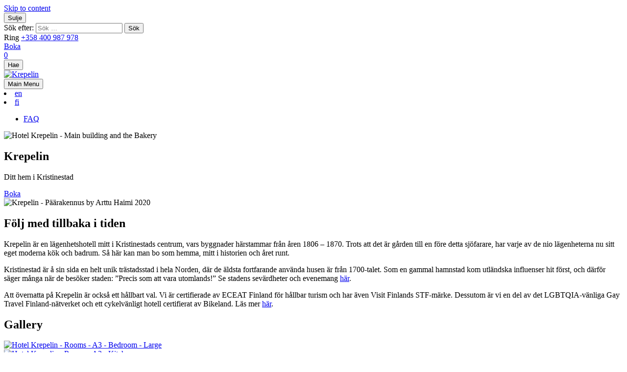

--- FILE ---
content_type: text/html; charset=UTF-8
request_url: https://krepelin.fi/sv/startsida/
body_size: 10040
content:
<!doctype html><html lang="sv-SE" class="no-js no-svg"><head><meta charset="UTF-8"><meta name="viewport" content="width=device-width, initial-scale=1"><link rel="profile" href="http://gmpg.org/xfn/11"><meta name='robots' content='index, follow, max-image-preview:large, max-snippet:-1, max-video-preview:-1' /><link rel="alternate" href="https://krepelin.fi/sv/startsida/" hreflang="sv" /><link rel="alternate" href="https://krepelin.fi/en/front-page/" hreflang="en" /><link rel="alternate" href="https://krepelin.fi/" hreflang="fi" /><title>Startsida - Krepelin</title><meta name="description" content="Övernatta i Kristinestad i den historiska Krepelinska gården. I varje bostad finns eget kök och badrum. Vi är också en hållbar destination." /><link rel="canonical" href="https://krepelin.fi/sv/startsida/" /><meta property="og:locale" content="sv_SE" /><meta property="og:locale:alternate" content="en_US" /><meta property="og:locale:alternate" content="fi_FI" /><meta property="og:type" content="website" /><meta property="og:title" content="Startsida - Krepelin" /><meta property="og:description" content="Övernatta i Kristinestad i den historiska Krepelinska gården. I varje bostad finns eget kök och badrum. Vi är också en hållbar destination." /><meta property="og:url" content="https://krepelin.fi/sv/startsida/" /><meta property="og:site_name" content="Krepelin" /><meta property="article:publisher" content="https://www.facebook.com/hotellikrepelin" /><meta property="article:modified_time" content="2024-11-21T12:21:27+00:00" /><meta name="twitter:card" content="summary_large_image" /> <script type="application/ld+json" class="yoast-schema-graph">{"@context":"https://schema.org","@graph":[{"@type":"WebPage","@id":"https://krepelin.fi/sv/startsida/","url":"https://krepelin.fi/sv/startsida/","name":"Startsida - Krepelin","isPartOf":{"@id":"https://krepelin.fi/sv/startsida/#website"},"about":{"@id":"https://krepelin.fi/sv/startsida/#organization"},"datePublished":"2021-01-13T08:31:01+00:00","dateModified":"2024-11-21T12:21:27+00:00","description":"Övernatta i Kristinestad i den historiska Krepelinska gården. I varje bostad finns eget kök och badrum. Vi är också en hållbar destination.","breadcrumb":{"@id":"https://krepelin.fi/sv/startsida/#breadcrumb"},"inLanguage":"sv-SE","potentialAction":[{"@type":"ReadAction","target":["https://krepelin.fi/sv/startsida/"]}]},{"@type":"BreadcrumbList","@id":"https://krepelin.fi/sv/startsida/#breadcrumb","itemListElement":[{"@type":"ListItem","position":1,"name":"Etusivu"}]},{"@type":"WebSite","@id":"https://krepelin.fi/sv/startsida/#website","url":"https://krepelin.fi/sv/startsida/","name":"Krepelin","description":"Kotisi Kristiinankaupungissa","publisher":{"@id":"https://krepelin.fi/sv/startsida/#organization"},"potentialAction":[{"@type":"SearchAction","target":{"@type":"EntryPoint","urlTemplate":"https://krepelin.fi/sv/startsida/?s={search_term_string}"},"query-input":{"@type":"PropertyValueSpecification","valueRequired":true,"valueName":"search_term_string"}}],"inLanguage":"sv-SE"},{"@type":"Organization","@id":"https://krepelin.fi/sv/startsida/#organization","name":"Hotelli Krepelin","url":"https://krepelin.fi/sv/startsida/","logo":{"@type":"ImageObject","inLanguage":"sv-SE","@id":"https://krepelin.fi/sv/startsida/#/schema/logo/image/","url":"https://krepelin.fi/wp-content/uploads/2022/02/Krepelin-logo-letter-header.png","contentUrl":"https://krepelin.fi/wp-content/uploads/2022/02/Krepelin-logo-letter-header.png","width":412,"height":323,"caption":"Hotelli Krepelin"},"image":{"@id":"https://krepelin.fi/sv/startsida/#/schema/logo/image/"},"sameAs":["https://www.facebook.com/hotellikrepelin","https://instagram.com/hotelli_krepelin"]}]}</script> <link rel='dns-prefetch' href='//stats.wp.com' /><link rel='preconnect' href='//c0.wp.com' /><link rel="alternate" title="oEmbed (JSON)" type="application/json+oembed" href="https://krepelin.fi/wp-json/oembed/1.0/embed?url=https%3A%2F%2Fkrepelin.fi%2Fsv%2Fstartsida%2F&#038;lang=sv" /><link rel="alternate" title="oEmbed (XML)" type="text/xml+oembed" href="https://krepelin.fi/wp-json/oembed/1.0/embed?url=https%3A%2F%2Fkrepelin.fi%2Fsv%2Fstartsida%2F&#038;format=xml&#038;lang=sv" />
 <script src="//www.googletagmanager.com/gtag/js?id=G-PVEE5JGRMD"  data-cfasync="false" data-wpfc-render="false" async></script> <script data-cfasync="false" data-wpfc-render="false">var mi_version = '9.11.1';
				var mi_track_user = true;
				var mi_no_track_reason = '';
								var MonsterInsightsDefaultLocations = {"page_location":"https:\/\/krepelin.fi\/sv\/startsida\/"};
								if ( typeof MonsterInsightsPrivacyGuardFilter === 'function' ) {
					var MonsterInsightsLocations = (typeof MonsterInsightsExcludeQuery === 'object') ? MonsterInsightsPrivacyGuardFilter( MonsterInsightsExcludeQuery ) : MonsterInsightsPrivacyGuardFilter( MonsterInsightsDefaultLocations );
				} else {
					var MonsterInsightsLocations = (typeof MonsterInsightsExcludeQuery === 'object') ? MonsterInsightsExcludeQuery : MonsterInsightsDefaultLocations;
				}

								var disableStrs = [
										'ga-disable-G-PVEE5JGRMD',
									];

				/* Function to detect opted out users */
				function __gtagTrackerIsOptedOut() {
					for (var index = 0; index < disableStrs.length; index++) {
						if (document.cookie.indexOf(disableStrs[index] + '=true') > -1) {
							return true;
						}
					}

					return false;
				}

				/* Disable tracking if the opt-out cookie exists. */
				if (__gtagTrackerIsOptedOut()) {
					for (var index = 0; index < disableStrs.length; index++) {
						window[disableStrs[index]] = true;
					}
				}

				/* Opt-out function */
				function __gtagTrackerOptout() {
					for (var index = 0; index < disableStrs.length; index++) {
						document.cookie = disableStrs[index] + '=true; expires=Thu, 31 Dec 2099 23:59:59 UTC; path=/';
						window[disableStrs[index]] = true;
					}
				}

				if ('undefined' === typeof gaOptout) {
					function gaOptout() {
						__gtagTrackerOptout();
					}
				}
								window.dataLayer = window.dataLayer || [];

				window.MonsterInsightsDualTracker = {
					helpers: {},
					trackers: {},
				};
				if (mi_track_user) {
					function __gtagDataLayer() {
						dataLayer.push(arguments);
					}

					function __gtagTracker(type, name, parameters) {
						if (!parameters) {
							parameters = {};
						}

						if (parameters.send_to) {
							__gtagDataLayer.apply(null, arguments);
							return;
						}

						if (type === 'event') {
														parameters.send_to = monsterinsights_frontend.v4_id;
							var hookName = name;
							if (typeof parameters['event_category'] !== 'undefined') {
								hookName = parameters['event_category'] + ':' + name;
							}

							if (typeof MonsterInsightsDualTracker.trackers[hookName] !== 'undefined') {
								MonsterInsightsDualTracker.trackers[hookName](parameters);
							} else {
								__gtagDataLayer('event', name, parameters);
							}
							
						} else {
							__gtagDataLayer.apply(null, arguments);
						}
					}

					__gtagTracker('js', new Date());
					__gtagTracker('set', {
						'developer_id.dZGIzZG': true,
											});
					if ( MonsterInsightsLocations.page_location ) {
						__gtagTracker('set', MonsterInsightsLocations);
					}
										__gtagTracker('config', 'G-PVEE5JGRMD', {"forceSSL":"true","link_attribution":"true"} );
										window.gtag = __gtagTracker;										(function () {
						/* https://developers.google.com/analytics/devguides/collection/analyticsjs/ */
						/* ga and __gaTracker compatibility shim. */
						var noopfn = function () {
							return null;
						};
						var newtracker = function () {
							return new Tracker();
						};
						var Tracker = function () {
							return null;
						};
						var p = Tracker.prototype;
						p.get = noopfn;
						p.set = noopfn;
						p.send = function () {
							var args = Array.prototype.slice.call(arguments);
							args.unshift('send');
							__gaTracker.apply(null, args);
						};
						var __gaTracker = function () {
							var len = arguments.length;
							if (len === 0) {
								return;
							}
							var f = arguments[len - 1];
							if (typeof f !== 'object' || f === null || typeof f.hitCallback !== 'function') {
								if ('send' === arguments[0]) {
									var hitConverted, hitObject = false, action;
									if ('event' === arguments[1]) {
										if ('undefined' !== typeof arguments[3]) {
											hitObject = {
												'eventAction': arguments[3],
												'eventCategory': arguments[2],
												'eventLabel': arguments[4],
												'value': arguments[5] ? arguments[5] : 1,
											}
										}
									}
									if ('pageview' === arguments[1]) {
										if ('undefined' !== typeof arguments[2]) {
											hitObject = {
												'eventAction': 'page_view',
												'page_path': arguments[2],
											}
										}
									}
									if (typeof arguments[2] === 'object') {
										hitObject = arguments[2];
									}
									if (typeof arguments[5] === 'object') {
										Object.assign(hitObject, arguments[5]);
									}
									if ('undefined' !== typeof arguments[1].hitType) {
										hitObject = arguments[1];
										if ('pageview' === hitObject.hitType) {
											hitObject.eventAction = 'page_view';
										}
									}
									if (hitObject) {
										action = 'timing' === arguments[1].hitType ? 'timing_complete' : hitObject.eventAction;
										hitConverted = mapArgs(hitObject);
										__gtagTracker('event', action, hitConverted);
									}
								}
								return;
							}

							function mapArgs(args) {
								var arg, hit = {};
								var gaMap = {
									'eventCategory': 'event_category',
									'eventAction': 'event_action',
									'eventLabel': 'event_label',
									'eventValue': 'event_value',
									'nonInteraction': 'non_interaction',
									'timingCategory': 'event_category',
									'timingVar': 'name',
									'timingValue': 'value',
									'timingLabel': 'event_label',
									'page': 'page_path',
									'location': 'page_location',
									'title': 'page_title',
									'referrer' : 'page_referrer',
								};
								for (arg in args) {
																		if (!(!args.hasOwnProperty(arg) || !gaMap.hasOwnProperty(arg))) {
										hit[gaMap[arg]] = args[arg];
									} else {
										hit[arg] = args[arg];
									}
								}
								return hit;
							}

							try {
								f.hitCallback();
							} catch (ex) {
							}
						};
						__gaTracker.create = newtracker;
						__gaTracker.getByName = newtracker;
						__gaTracker.getAll = function () {
							return [];
						};
						__gaTracker.remove = noopfn;
						__gaTracker.loaded = true;
						window['__gaTracker'] = __gaTracker;
					})();
									} else {
										console.log("");
					(function () {
						function __gtagTracker() {
							return null;
						}

						window['__gtagTracker'] = __gtagTracker;
						window['gtag'] = __gtagTracker;
					})();
									}</script> <link data-optimized="2" rel="stylesheet" href="https://krepelin.fi/wp-content/litespeed/css/565c7b8e8e6df335e4d48f26e5a1fe27.css?ver=6f01f" /> <script src="https://krepelin.fi/wp-content/plugins/google-analytics-for-wordpress/assets/js/frontend-gtag.min.js?ver=9.11.1" id="monsterinsights-frontend-script-js" async data-wp-strategy="async"></script> <script data-cfasync="false" data-wpfc-render="false" id='monsterinsights-frontend-script-js-extra'>var monsterinsights_frontend = {"js_events_tracking":"true","download_extensions":"doc,pdf,ppt,zip,xls,docx,pptx,xlsx","inbound_paths":"[{\"path\":\"\\\/go\\\/\",\"label\":\"affiliate\"},{\"path\":\"\\\/recommend\\\/\",\"label\":\"affiliate\"}]","home_url":"https:\/\/krepelin.fi","hash_tracking":"false","v4_id":"G-PVEE5JGRMD"};</script> <script src="https://krepelin.fi/wp-content/themes/krepelin/assets/js/vendor/jquery.min.js?ver=3.4.1" id="jquery-js"></script> <link rel="https://api.w.org/" href="https://krepelin.fi/wp-json/" /><link rel="alternate" title="JSON" type="application/json" href="https://krepelin.fi/wp-json/wp/v2/pages/9" /><link rel='shortlink' href='https://krepelin.fi/' />
<noscript><style>.woocommerce-product-gallery{ opacity: 1 !important; }</style></noscript></head><body class="home wp-singular page-template-default page page-id-9 wp-embed-responsive wp-theme-krepelin theme-krepelin woocommerce-no-js has-sidebar"><div id="page" class="site"><div class="wrapper">
<a class="skip-link screen-reader-text"
href="#content">Skip to content</a><div id="search-bar" class="search-bar toggle-target">
<button class="close-search">
<i class="far fa-times-circle" aria-hidden="true"></i>
<span class="screen-reader-text">
Sulje				</span>
</button><form role="search" method="get" class="search-form" action="https://krepelin.fi/sv/">
<label>
<span class="screen-reader-text">Sök efter:</span>
<input type="search" class="search-field" placeholder="Sök …" value="" name="s" />
</label>
<input type="submit" class="search-submit" value="Sök" /></form></div><header id="masthead" class="site-header"><div class="top-header"><div class="top-header-inner"><div class="phone-header">
<span class="phone-text">Ring</span>
<a href="tel:+358 400 987 978" class="phone">+358 400 987 978</a></div><div class="button-container flexible-block-button">
<a href="https://app.moder.fi/krepelin" class="button" target="_blank">
Boka							</a></div><div class="header-cart">
<span id="header-cart" class="header-cart">
<a href="https://krepelin.fi/sv/cart/"
class="cart-link header-cart-link cart-contents">
<span class="icon fa fa-shopping-bag" aria-hidden="true"></span>
<span class="label count">0</span>
</a>
</span></div>
<button
class="toggle-trigger search-bar-toggle icon fas fa-search">
<span class="screen-reader-text">Hae</span>
</button></div></div><div class="site-header-inner"><div class="main-menu-inner"><div class="site-branding">
<a href="https://krepelin.fi/sv/startsida/" rel="home">
<img src="https://krepelin.fi/wp-content/uploads/2021/04/Krepelin-logo-letter-header-300x235.png"
alt="Krepelin">
</a></div><div class="hamburger-toggle-wrapper">
<button class="hamburger hamburger--squeeze menu-toggle main-menu-toggle"
aria-controls="main-menu"
aria-expanded="false">
<span class="screen-reader-text">Main Menu</span>
<span class="hamburger-box">
<span class="hamburger-inner"></span>
</span>
</button></div><nav id="main-nav" class="language-navigation" role="navigation"
aria-label="Päävalikko"><div class="language-menu"><li class="lang-item lang-item-5 lang-item-en lang-item-first"><a lang="en-US" hreflang="en-US" href="https://krepelin.fi/en/front-page/">en</a></li><li class="lang-item lang-item-9 lang-item-fi"><a lang="fi" hreflang="fi" href="https://krepelin.fi/">fi</a></li></div></nav><nav id="main-nav" class="site-navigation main-navigation" role="navigation"
aria-label="Päävalikko"><div class="menu-main-menu-sv-container"><ul id="main-menu" class="menu"><li id="menu-item-561" class="menu-item menu-item-type-post_type menu-item-object-page menu-item-561"><a href="https://krepelin.fi/sv/valkommen-till-krepelin/" class="link">FAQ</a></li></ul></div></nav></div></div></header><div class="site-content"><div id="primary" class="content-area"><section
class="section flexible-block flexible-hero"><div class="flexible-block-inner"><div class="slides slick-slider"><div class="slide no-overlaryer"><div class="image srcset-background">
<img alt="Hotel Krepelin - Main building and the Bakery" class="img lazyload" data-src="https://krepelin.fi/wp-content/uploads/2021/03/Hotel-Krepelin-Main-building-and-the-Bakery-1920x1080.jpg" data-srcset="https://krepelin.fi/wp-content/uploads/2021/03/Hotel-Krepelin-Main-building-and-the-Bakery-1920x1080.jpg 1920w, https://krepelin.fi/wp-content/uploads/2021/03/Hotel-Krepelin-Main-building-and-the-Bakery-e1657006904880-1440x810.jpg 1440w, https://krepelin.fi/wp-content/uploads/2021/03/Hotel-Krepelin-Main-building-and-the-Bakery-e1657006904880-1024x576.jpg 1024w, https://krepelin.fi/wp-content/uploads/2021/03/Hotel-Krepelin-Main-building-and-the-Bakery-e1657006904880-768x432.jpg 768w, https://krepelin.fi/wp-content/uploads/2021/03/Hotel-Krepelin-Main-building-and-the-Bakery-e1657006904880-576x324.jpg 576w" data-sizes="(max-width: 100vw) 100vw, 100vw"></div><div class="content"><h1 class="title block-title h1 h1">Krepelin</h1><p class="h3 subtitle">
Ditt hem i Kristinestad</p><div class="button-container flexible-block-button">
<a href="https://app.moder.fi/krepelin" class="button">
Boka								</a></div></div></div></div></div></section><section
class="section flexible-block flexible-content-liftup image-left theme-white"><div class="flexible-block-inner"><div class="entry-figure"><div class="image srcset-background">
<img alt="Krepelin - Päärakennus by Arttu Haimi 2020" class="img lazyload" data-src="https://krepelin.fi/wp-content/uploads/2021/12/IMG_7235-1024x1024.jpg" data-srcset="https://krepelin.fi/wp-content/uploads/2021/12/IMG_7235-1024x1024.jpg 1024w, https://krepelin.fi/wp-content/uploads/2021/12/IMG_7235-150x150.jpg 150w, https://krepelin.fi/wp-content/uploads/2021/12/IMG_7235-1280x1280.jpg 1280w, https://krepelin.fi/wp-content/uploads/2021/12/IMG_7235-640x640.jpg 640w, https://krepelin.fi/wp-content/uploads/2021/12/IMG_7235-420x420.jpg 420w, https://krepelin.fi/wp-content/uploads/2021/12/IMG_7235-360x360.jpg 360w, https://krepelin.fi/wp-content/uploads/2021/12/IMG_7235-300x300.jpg 300w, https://krepelin.fi/wp-content/uploads/2021/12/IMG_7235-100x100.jpg 100w" data-sizes="(max-width: 100vw) 100vw, 100vw"></div></div><div class="content-inner"><h2 class="title block-title h2 h3">Följ med tillbaka i tiden</h2><div class="content"><p>Krepelin är en lägenhetshotell mitt i Kristinestads centrum, vars byggnader härstammar från åren 1806 &#8211; 1870. Trots att det är gården till en före detta sjöfarare, har varje av de nio lägenheterna nu sitt eget moderna kök och badrum. Så här kan man bo som hemma, mitt i historien och året runt.</p><p>Kristinestad är å sin sida en helt unik trästadsstad i hela Norden, där de äldsta fortfarande använda husen är från 1700-talet. Som en gammal hamnstad kom utländska influenser hit först, och därför säger många när de besöker staden: &#8221;Precis som att vara utomlands!&#8221; Se stadens sevärdheter och evenemang <a href="https://www.visitkristinestad.fi/">här</a>.</p><p>Att övernatta på Krepelin är också ett hållbart val. Vi är certifierade av ECEAT Finland för hållbar turism och har även Visit Finlands STF-märke. Dessutom är vi en del av det LGBTQIA-vänliga Gay Travel Finland-nätverket och ett cykelvänligt hotell certifierat av Bikeland. Läs mer <a href="https://krepelin.fi/sv/stf-sv/">här</a>.</p></div></div></div></section><section class="section flexible-block flexible-gallery layout-2-3"><div class="flexible-block-inner"><h2 class="title block-title h2 h2">Gallery</h2><div class="images primary-images"><div class="image">
<a href="https://krepelin.fi/wp-content/uploads/2021/07/IMG_6216.jpg"><div class="image-inner srcset-background">
<img alt="Hotel Krepelin - Rooms - A3 - Bedroom - Large" class="img lazyload" data-src="https://krepelin.fi/wp-content/uploads/2021/07/IMG_6216.jpg" data-srcset="https://krepelin.fi/wp-content/uploads/2021/07/IMG_6216.jpg 1024w, https://krepelin.fi/wp-content/uploads/2021/07/IMG_6216-300x200.jpg 300w, https://krepelin.fi/wp-content/uploads/2021/07/IMG_6216-768x512.jpg 768w, https://krepelin.fi/wp-content/uploads/2021/07/IMG_6216-600x400.jpg 600w" data-sizes="(max-width: 100vw) 100vw, 100vw"></div>
</a></div><div class="image">
<a href="https://krepelin.fi/wp-content/uploads/2021/07/IMG_6457.jpg"><div class="image-inner srcset-background">
<img alt="Hotel Krepelin - Rooms - A3 - Kitchen" class="img lazyload" data-src="https://krepelin.fi/wp-content/uploads/2021/07/IMG_6457.jpg" data-srcset="https://krepelin.fi/wp-content/uploads/2021/07/IMG_6457.jpg 1024w, https://krepelin.fi/wp-content/uploads/2021/07/IMG_6457-300x200.jpg 300w, https://krepelin.fi/wp-content/uploads/2021/07/IMG_6457-768x512.jpg 768w, https://krepelin.fi/wp-content/uploads/2021/07/IMG_6457-600x400.jpg 600w" data-sizes="(max-width: 100vw) 100vw, 100vw"></div>
</a></div></div><div class="images secondary-images"><div class="image">
<a href="https://krepelin.fi/wp-content/uploads/2021/08/IMG_7541.jpg"><div class="image-inner srcset-background">
<img alt="Hotel Krepelin - Rooms - A2 - Living room" class="img lazyload" data-src="https://krepelin.fi/wp-content/uploads/2021/08/IMG_7541.jpg" data-srcset="https://krepelin.fi/wp-content/uploads/2021/08/IMG_7541.jpg 1024w, https://krepelin.fi/wp-content/uploads/2021/08/IMG_7541-300x200.jpg 300w, https://krepelin.fi/wp-content/uploads/2021/08/IMG_7541-768x512.jpg 768w, https://krepelin.fi/wp-content/uploads/2021/08/IMG_7541-600x400.jpg 600w" data-sizes="(max-width: 100vw) 100vw, 100vw"></div>
</a></div><div class="image">
<a href="https://krepelin.fi/wp-content/uploads/2021/07/IMG_6248-2.jpg"><div class="image-inner srcset-background">
<img alt="Hotel Krepelin - Rooms - A3 - Bathroom" class="img lazyload" data-src="https://krepelin.fi/wp-content/uploads/2021/07/IMG_6248-2.jpg" data-srcset="https://krepelin.fi/wp-content/uploads/2021/07/IMG_6248-2.jpg 1024w, https://krepelin.fi/wp-content/uploads/2021/07/IMG_6248-2-300x200.jpg 300w, https://krepelin.fi/wp-content/uploads/2021/07/IMG_6248-2-768x512.jpg 768w, https://krepelin.fi/wp-content/uploads/2021/07/IMG_6248-2-600x400.jpg 600w" data-sizes="(max-width: 100vw) 100vw, 100vw"></div>
</a></div><div class="image">
<a href="https://krepelin.fi/wp-content/uploads/2022/07/Hotel-Krepelin-Apartments-B2-Living-room-and-bedroom-1440x1260.jpg"><div class="image-inner srcset-background">
<img alt="Hotel Krepelin - Apartments - B2 - Living room and bedroom" class="img lazyload" data-src="https://krepelin.fi/wp-content/uploads/2022/07/Hotel-Krepelin-Apartments-B2-Living-room-and-bedroom-1920x1080.jpg" data-srcset="https://krepelin.fi/wp-content/uploads/2022/07/Hotel-Krepelin-Apartments-B2-Living-room-and-bedroom-1920x1080.jpg 1920w, https://krepelin.fi/wp-content/uploads/2022/07/Hotel-Krepelin-Apartments-B2-Living-room-and-bedroom-1440x810.jpg 1440w, https://krepelin.fi/wp-content/uploads/2022/07/Hotel-Krepelin-Apartments-B2-Living-room-and-bedroom-1024x576.jpg 1024w, https://krepelin.fi/wp-content/uploads/2022/07/Hotel-Krepelin-Apartments-B2-Living-room-and-bedroom-768x432.jpg 768w, https://krepelin.fi/wp-content/uploads/2022/07/Hotel-Krepelin-Apartments-B2-Living-room-and-bedroom-576x324.jpg 576w" data-sizes="(max-width: 100vw) 100vw, 100vw"></div>
</a></div></div></div></section><section
class="section flexible-block flexible-products"><div class="flexible-block-inner"><h2 class="title block-title h2 h3">Webbshop</h2><p class="h5 subtitle">
Kika in i vår webbshop om du vill få hem en liten bit av Krepelin</p><div class="slides product-slider products toggled-off"><article class="product-item post-1975 product type-product status-publish has-post-thumbnail product_cat-gifts product_cat-litteratur product_tag-anteckningsbok first instock taxable shipping-taxable purchasable product-type-simple">
<a href="https://krepelin.fi/sv/product/anteckningsbok/"><div class="product-inner"><div class="entry-figure">
<img alt="Krepelin &#8211; Kauppa &#8211; Muistikirja säilytyslaatikon päällä" class="img lazyload" data-src="https://krepelin.fi/wp-content/uploads/2022/04/Krepelin-Kauppa-Muistikirja-sailytyslaatikon-paalla-640x640.jpg" data-srcset="https://krepelin.fi/wp-content/uploads/2022/04/Krepelin-Kauppa-Muistikirja-sailytyslaatikon-paalla-640x640.jpg 640w, https://krepelin.fi/wp-content/uploads/2022/04/Krepelin-Kauppa-Muistikirja-sailytyslaatikon-paalla-150x150.jpg 150w, https://krepelin.fi/wp-content/uploads/2022/04/Krepelin-Kauppa-Muistikirja-sailytyslaatikon-paalla-420x420.jpg 420w, https://krepelin.fi/wp-content/uploads/2022/04/Krepelin-Kauppa-Muistikirja-sailytyslaatikon-paalla-360x360.jpg 360w, https://krepelin.fi/wp-content/uploads/2022/04/Krepelin-Kauppa-Muistikirja-sailytyslaatikon-paalla-300x300.jpg 300w, https://krepelin.fi/wp-content/uploads/2022/04/Krepelin-Kauppa-Muistikirja-sailytyslaatikon-paalla-100x100.jpg 100w" data-sizes="(max-width: 100vw) 100vw, 100vw"></div><div class="content"><h3 class="product-title h4">
Anteckningsbok</h3><p class="product-sku">
35€</p><button type="submit" name="add-to-cart" value="1975"
class="add-to-cart-button">
Köp					</button></div></div>
</a></article><article class="product-item post-1496 product type-product status-publish has-post-thumbnail product_cat-gifts product_cat-kosmetik product_tag-fotbadsalt  instock taxable shipping-taxable purchasable product-type-variable">
<a href="https://krepelin.fi/sv/product/fotbadsalt/"><div class="product-inner"><div class="entry-figure">
<img alt="Krepelin - Shop -Foot bath salt - Rose - Inside" class="img lazyload" data-src="https://krepelin.fi/wp-content/uploads/2021/12/Krepelin-Shop-Foot-bath-salt-Rose-Inside-e1639386357655-640x640.jpg" data-srcset="https://krepelin.fi/wp-content/uploads/2021/12/Krepelin-Shop-Foot-bath-salt-Rose-Inside-e1639386357655-640x640.jpg 640w, https://krepelin.fi/wp-content/uploads/2021/12/Krepelin-Shop-Foot-bath-salt-Rose-Inside-e1639386357655-150x150.jpg 150w, https://krepelin.fi/wp-content/uploads/2021/12/Krepelin-Shop-Foot-bath-salt-Rose-Inside-e1639386357655-1280x1280.jpg 1280w, https://krepelin.fi/wp-content/uploads/2021/12/Krepelin-Shop-Foot-bath-salt-Rose-Inside-e1639386357655-1024x1024.jpg 1024w, https://krepelin.fi/wp-content/uploads/2021/12/Krepelin-Shop-Foot-bath-salt-Rose-Inside-e1639386357655-420x420.jpg 420w, https://krepelin.fi/wp-content/uploads/2021/12/Krepelin-Shop-Foot-bath-salt-Rose-Inside-e1639386357655-360x360.jpg 360w, https://krepelin.fi/wp-content/uploads/2021/12/Krepelin-Shop-Foot-bath-salt-Rose-Inside-e1639386357655-300x300.jpg 300w, https://krepelin.fi/wp-content/uploads/2021/12/Krepelin-Shop-Foot-bath-salt-Rose-Inside-e1639386357655-100x100.jpg 100w" data-sizes="(max-width: 100vw) 100vw, 100vw"></div><div class="content"><h3 class="product-title h4">
Fotbadsalt</h3><p class="product-sku">
12.50€</p><button type="submit" name="add-to-cart" value="1496"
class="add-to-cart-button">
Köp					</button></div></div>
</a></article><article class="product-item post-1347 product type-product status-publish has-post-thumbnail product_cat-gifts  instock taxable shipping-taxable purchasable product-type-simple">
<a href="https://krepelin.fi/sv/product/viltortte/"><div class="product-inner"><div class="entry-figure">
<img alt="Hotelli Krepelin - Kauppa - Tee" class="img lazyload" data-src="https://krepelin.fi/wp-content/uploads/2021/09/IMG_8151-e1632755580126-640x640.jpg" data-srcset="https://krepelin.fi/wp-content/uploads/2021/09/IMG_8151-e1632755580126-640x640.jpg 640w, https://krepelin.fi/wp-content/uploads/2021/09/IMG_8151-e1632755580126-150x150.jpg 150w, https://krepelin.fi/wp-content/uploads/2021/09/IMG_8151-e1632755580126-1280x1280.jpg 1280w, https://krepelin.fi/wp-content/uploads/2021/09/IMG_8151-e1632755580126-1024x1024.jpg 1024w, https://krepelin.fi/wp-content/uploads/2021/09/IMG_8151-e1632755580126-420x420.jpg 420w, https://krepelin.fi/wp-content/uploads/2021/09/IMG_8151-e1632755580126-360x360.jpg 360w, https://krepelin.fi/wp-content/uploads/2021/09/IMG_8151-e1632755580126-300x300.jpg 300w, https://krepelin.fi/wp-content/uploads/2021/09/IMG_8151-e1632755580126-100x100.jpg 100w" data-sizes="(max-width: 100vw) 100vw, 100vw"></div><div class="content"><h3 class="product-title h4">
Viltörtte</h3><p class="product-sku">
12.50€</p><button type="submit" name="add-to-cart" value="1347"
class="add-to-cart-button">
Köp					</button></div></div>
</a></article><article class="product-item post-975 product type-product status-publish has-post-thumbnail product_cat-gifts product_tag-presentkort last instock taxable shipping-taxable purchasable product-type-simple">
<a href="https://krepelin.fi/sv/product/presentkort-1-1/"><div class="product-inner"><div class="entry-figure">
<img alt="Krepelin-logo-letter-header" class="img lazyload" data-src="https://krepelin.fi/wp-content/uploads/2022/02/Krepelin-logo-letter-header.png" data-srcset="https://krepelin.fi/wp-content/uploads/2022/02/Krepelin-logo-letter-header.png 412w, https://krepelin.fi/wp-content/uploads/2022/02/Krepelin-logo-letter-header-300x235.png 300w" data-sizes="(max-width: 100vw) 100vw, 100vw"></div><div class="content"><h3 class="product-title h4">
Presentkort 1/1</h3><p class="product-sku">
90€</p><button type="submit" name="add-to-cart" value="975"
class="add-to-cart-button">
Köp					</button></div></div>
</a></article><article class="product-item post-953 product type-product status-publish has-post-thumbnail product_cat-kosmetik product_tag-alggrastval first instock taxable shipping-taxable purchasable product-type-simple">
<a href="https://krepelin.fi/sv/product/alggrastval/"><div class="product-inner"><div class="entry-figure">
<img alt="Hotelli Krepelin - Kauppa - Mesiangervosaippua" class="img lazyload" data-src="https://krepelin.fi/wp-content/uploads/2021/07/IMG_7495.jpg" data-srcset="https://krepelin.fi/wp-content/uploads/2021/07/IMG_7495.jpg 1008w, https://krepelin.fi/wp-content/uploads/2021/07/IMG_7495-300x225.jpg 300w" data-sizes="(max-width: 100vw) 100vw, 100vw"></div><div class="content"><h3 class="product-title h4">
Älggrästvål</h3><p class="product-sku">
4.90€</p><button type="submit" name="add-to-cart" value="953"
class="add-to-cart-button">
Köp					</button></div></div>
</a></article><article class="product-item post-905 product type-product status-publish has-post-thumbnail product_cat-gifts product_cat-inredning  outofstock taxable shipping-taxable purchasable product-type-simple">
<a href="https://krepelin.fi/sv/product/kristinestad-bomullvaska/"><div class="product-inner"><div class="entry-figure">
<img alt="Hotelli Krepelin - Kauppa - Kristiinankaupunki-kassi" class="img lazyload" data-src="https://krepelin.fi/wp-content/uploads/2021/07/IMG_7358-640x640.jpg" data-srcset="https://krepelin.fi/wp-content/uploads/2021/07/IMG_7358-640x640.jpg 640w, https://krepelin.fi/wp-content/uploads/2021/07/IMG_7358-150x150.jpg 150w, https://krepelin.fi/wp-content/uploads/2021/07/IMG_7358-420x420.jpg 420w, https://krepelin.fi/wp-content/uploads/2021/07/IMG_7358-360x360.jpg 360w, https://krepelin.fi/wp-content/uploads/2021/07/IMG_7358-300x300.jpg 300w, https://krepelin.fi/wp-content/uploads/2021/07/IMG_7358-100x100.jpg 100w" data-sizes="(max-width: 100vw) 100vw, 100vw"></div><div class="content"><h3 class="product-title h4">
&#8221;Kristinestad&#8221;-bomullväska</h3><p class="product-sku">
9.50€</p><button type="submit" name="add-to-cart" value="905"
class="add-to-cart-button">
Köp					</button></div></div>
</a></article><article class="product-item post-789 product type-product status-publish has-post-thumbnail product_cat-gifts  instock taxable shipping-taxable purchasable product-type-simple">
<a href="https://krepelin.fi/sv/product/postkortsamling-kristinestad/"><div class="product-inner"><div class="entry-figure">
<img alt="Hotelli Krepelin - Kauppa - Postikorttikokoelma - Kristiinankaupunki - Ulrika Eleonoran kirkko" class="img lazyload" data-src="https://krepelin.fi/wp-content/uploads/2021/06/Slide5.jpg" data-srcset="https://krepelin.fi/wp-content/uploads/2021/06/Slide5.jpg 559w, https://krepelin.fi/wp-content/uploads/2021/06/Slide5-300x213.jpg 300w" data-sizes="(max-width: 100vw) 100vw, 100vw"></div><div class="content"><h3 class="product-title h4">
Postkortsamling &#8221;Kristinestad&#8221;</h3><p class="product-sku">
12.50€</p><button type="submit" name="add-to-cart" value="789"
class="add-to-cart-button">
Köp					</button></div></div>
</a></article><article class="product-item post-302 product type-product status-publish has-post-thumbnail product_cat-klader last instock taxable shipping-taxable purchasable product-type-simple">
<a href="https://krepelin.fi/sv/product/ullsockor/"><div class="product-inner"><div class="entry-figure">
<img alt="Hotelli Krepelin - harmaat villasukat" class="img lazyload" data-src="https://krepelin.fi/wp-content/uploads/2021/03/IMG_6638-640x640.jpg" data-srcset="https://krepelin.fi/wp-content/uploads/2021/03/IMG_6638-640x640.jpg 640w, https://krepelin.fi/wp-content/uploads/2021/03/IMG_6638-scaled-300x300.jpg 300w, https://krepelin.fi/wp-content/uploads/2021/03/IMG_6638-scaled-100x100.jpg 100w, https://krepelin.fi/wp-content/uploads/2021/03/IMG_6638-150x150.jpg 150w, https://krepelin.fi/wp-content/uploads/2021/03/IMG_6638-1280x1280.jpg 1280w, https://krepelin.fi/wp-content/uploads/2021/03/IMG_6638-1024x1024.jpg 1024w, https://krepelin.fi/wp-content/uploads/2021/03/IMG_6638-420x420.jpg 420w, https://krepelin.fi/wp-content/uploads/2021/03/IMG_6638-360x360.jpg 360w" data-sizes="(max-width: 100vw) 100vw, 100vw"></div><div class="content"><h3 class="product-title h4">
Ullsockor</h3><p class="product-sku">
19.50€</p><button type="submit" name="add-to-cart" value="302"
class="add-to-cart-button">
Köp					</button></div></div>
</a></article><article class="product-item post-297 product type-product status-publish has-post-thumbnail product_cat-gifts product_tag-postkort first instock taxable shipping-taxable purchasable product-type-simple">
<a href="https://krepelin.fi/sv/product/postkortsamling-stilleben/"><div class="product-inner"><div class="entry-figure">
<img alt="Hotelli Krepelin - Kauppa - Postikorttikokoelma - Stilleben - #18" class="img lazyload" data-src="https://krepelin.fi/wp-content/uploads/2021/03/Slide1.png" data-srcset="https://krepelin.fi/wp-content/uploads/2021/03/Slide1.png 559w, https://krepelin.fi/wp-content/uploads/2021/03/Slide1-300x213.png 300w" data-sizes="(max-width: 100vw) 100vw, 100vw"></div><div class="content"><h3 class="product-title h4">
Postkortsamling &#8221;Stilleben&#8221;</h3><p class="product-sku">
12.50€</p><button type="submit" name="add-to-cart" value="297"
class="add-to-cart-button">
Köp					</button></div></div>
</a></article></div><div class="show-more-link hide-in-desktop toggled-off">
<a class="show-products-link link">
Näytä enemmän				</a>
<a class="hide-products-link link">
Näytä vähemmän				</a></div></div></section></div></div><footer id="colophon" class="site-footer"><div class="site-footer-inner"><div class="footer-content"><h2 class="h3 footer-title">
Kontaktuppgifter</h2><div class="footer-information"><p>Västra Långgatan 8<br />
64100 Kristinestad<br />
Finland</p><p>+358 400 987 978</p><p>info@krepelin.fi</p></div><div class="social-links">
<a class="social-link" href="https://www.facebook.com/hotellikrepelin/"
target="_blank">
<span aria-hidden="true"
class="icon fa fab fa-facebook-f"></span>
<span class="screen-reader-text">Social Media</span>
</a>
<a class="social-link" href="https://www.instagram.com/hotelli_krepelin/"
target="_blank">
<span aria-hidden="true"
class="icon fa fab fa-instagram"></span>
<span class="screen-reader-text">Social Media</span>
</a>
<a class="social-link" href="https://www.tripadvisor.com/Hotel_Feature-g798844-d8408974-zft1-Hotelli_Krepelin.html"
target="_blank">
<span aria-hidden="true"
class="icon fa fab fa-youtube"></span>
<span class="screen-reader-text">Social Media</span>
</a></div></div><div class="footer-map iframe-wrapper">
<iframe class="iframe map"
src="https://www.google.com/maps/embed?pb=!1m18!1m12!1m3!1d1856.1909653956725!2d21.37412891638518!3d62.274765382784544!2m3!1f0!2f0!3f0!3m2!1i1024!2i768!4f13.1!3m3!1m2!1s0x46883d07f65c0dfb%3A0xf185e3984a110622!2sHotelli%20Krepelin!5e0!3m2!1ssv!2sfi!4v1610539042565!5m2!1ssv!2sfi"></iframe></div><div class="footer-links">
<a class="footer-link" href="https://krepelin.fi/sv/privacy-policy/">
Dataskydds- och registerbeskrivning					</a>
<a class="footer-link" href="https://krepelin.fi/sv/verkkokaupan-toimitusehdot/">
Beställnings- och leveransvillkor					</a>
<a class="footer-link" href="https://finlandtravel.fi/en/listing/krepelin-apartment-hotel/">
Vi hör till Finland Travel netvärk					</a></div></div></footer></div> <script type="speculationrules">{"prefetch":[{"source":"document","where":{"and":[{"href_matches":"/*"},{"not":{"href_matches":["/wp-*.php","/wp-admin/*","/wp-content/uploads/*","/wp-content/*","/wp-content/plugins/*","/wp-content/themes/krepelin/*","/*\\?(.+)"]}},{"not":{"selector_matches":"a[rel~=\"nofollow\"]"}},{"not":{"selector_matches":".no-prefetch, .no-prefetch a"}}]},"eagerness":"conservative"}]}</script> <script id="ckyBannerTemplate" type="text/template"><div class="cky-overlay cky-hide"></div><div class="cky-btn-revisit-wrapper cky-revisit-hide" data-cky-tag="revisit-consent" data-tooltip="Consent Preferences" style="background-color:#0056a7"> <button class="cky-btn-revisit" aria-label="Consent Preferences"> <img src="https://krepelin.fi/wp-content/plugins/cookie-law-info/lite/frontend/images/revisit.svg" alt="Revisit consent button"> </button></div><div class="cky-consent-container cky-hide" tabindex="0"> <div class="cky-consent-bar" data-cky-tag="notice" style="background-color:#FFFFFF;border-color:#f4f4f4;color:#212121">  <div class="cky-notice"> <p class="cky-title" role="heading" aria-level="1" data-cky-tag="title" style="color:#212121">We value your privacy</p><div class="cky-notice-group"> <div class="cky-notice-des" data-cky-tag="description" style="color:#212121"> <p>We use cookies to enhance your browsing experience, serve personalized ads or content, and analyze our traffic. By clicking "Accept All", you consent to our use of cookies.</p> </div><div class="cky-notice-btn-wrapper" data-cky-tag="notice-buttons"> <button class="cky-btn cky-btn-customize" aria-label="Customize" data-cky-tag="settings-button" style="color:#1863dc;background-color:transparent;border-color:#1863dc">Customize</button> <button class="cky-btn cky-btn-reject" aria-label="Reject All" data-cky-tag="reject-button" style="color:#1863dc;background-color:transparent;border-color:#1863dc">Reject All</button> <button class="cky-btn cky-btn-accept" aria-label="Accept All" data-cky-tag="accept-button" style="color:#FFFFFF;background-color:#1863dc;border-color:#1863dc">Accept All</button>  </div></div></div></div></div><div class="cky-modal" tabindex="0"> <div class="cky-preference-center" data-cky-tag="detail" style="color:#212121;background-color:#FFFFFF;border-color:#F4F4F4"> <div class="cky-preference-header"> <span class="cky-preference-title" role="heading" aria-level="1" data-cky-tag="detail-title" style="color:#212121">Customize Consent Preferences</span> <button class="cky-btn-close" aria-label="[cky_preference_close_label]" data-cky-tag="detail-close"> <img src="https://krepelin.fi/wp-content/plugins/cookie-law-info/lite/frontend/images/close.svg" alt="Close"> </button> </div><div class="cky-preference-body-wrapper"> <div class="cky-preference-content-wrapper" data-cky-tag="detail-description" style="color:#212121"> <p>We use cookies to help you navigate efficiently and perform certain functions. You will find detailed information about all cookies under each consent category below.</p><p>The cookies that are categorized as "Necessary" are stored on your browser as they are essential for enabling the basic functionalities of the site. </p><p>We also use third-party cookies that help us analyze how you use this website, store your preferences, and provide the content and advertisements that are relevant to you. These cookies will only be stored in your browser with your prior consent.</p><p>You can choose to enable or disable some or all of these cookies but disabling some of them may affect your browsing experience.</p> </div><div class="cky-accordion-wrapper" data-cky-tag="detail-categories"> <div class="cky-accordion" id="ckyDetailCategorynecessary"> <div class="cky-accordion-item"> <div class="cky-accordion-chevron"><i class="cky-chevron-right"></i></div> <div class="cky-accordion-header-wrapper"> <div class="cky-accordion-header"><button class="cky-accordion-btn" aria-label="Necessary" data-cky-tag="detail-category-title" style="color:#212121">Necessary</button><span class="cky-always-active">Always Active</span> <div class="cky-switch" data-cky-tag="detail-category-toggle"><input type="checkbox" id="ckySwitchnecessary"></div> </div> <div class="cky-accordion-header-des" data-cky-tag="detail-category-description" style="color:#212121"> <p>Necessary cookies are required to enable the basic features of this site, such as providing secure log-in or adjusting your consent preferences. These cookies do not store any personally identifiable data.</p></div> </div> </div> <div class="cky-accordion-body"> <div class="cky-audit-table" data-cky-tag="audit-table" style="color:#212121;background-color:#f4f4f4;border-color:#ebebeb"><p class="cky-empty-cookies-text">No cookies to display.</p></div> </div> </div><div class="cky-accordion" id="ckyDetailCategoryfunctional"> <div class="cky-accordion-item"> <div class="cky-accordion-chevron"><i class="cky-chevron-right"></i></div> <div class="cky-accordion-header-wrapper"> <div class="cky-accordion-header"><button class="cky-accordion-btn" aria-label="Functional" data-cky-tag="detail-category-title" style="color:#212121">Functional</button><span class="cky-always-active">Always Active</span> <div class="cky-switch" data-cky-tag="detail-category-toggle"><input type="checkbox" id="ckySwitchfunctional"></div> </div> <div class="cky-accordion-header-des" data-cky-tag="detail-category-description" style="color:#212121"> <p>Functional cookies help perform certain functionalities like sharing the content of the website on social media platforms, collecting feedback, and other third-party features.</p></div> </div> </div> <div class="cky-accordion-body"> <div class="cky-audit-table" data-cky-tag="audit-table" style="color:#212121;background-color:#f4f4f4;border-color:#ebebeb"><p class="cky-empty-cookies-text">No cookies to display.</p></div> </div> </div><div class="cky-accordion" id="ckyDetailCategoryanalytics"> <div class="cky-accordion-item"> <div class="cky-accordion-chevron"><i class="cky-chevron-right"></i></div> <div class="cky-accordion-header-wrapper"> <div class="cky-accordion-header"><button class="cky-accordion-btn" aria-label="Analytics" data-cky-tag="detail-category-title" style="color:#212121">Analytics</button><span class="cky-always-active">Always Active</span> <div class="cky-switch" data-cky-tag="detail-category-toggle"><input type="checkbox" id="ckySwitchanalytics"></div> </div> <div class="cky-accordion-header-des" data-cky-tag="detail-category-description" style="color:#212121"> <p>Analytical cookies are used to understand how visitors interact with the website. These cookies help provide information on metrics such as the number of visitors, bounce rate, traffic source, etc.</p></div> </div> </div> <div class="cky-accordion-body"> <div class="cky-audit-table" data-cky-tag="audit-table" style="color:#212121;background-color:#f4f4f4;border-color:#ebebeb"><p class="cky-empty-cookies-text">No cookies to display.</p></div> </div> </div><div class="cky-accordion" id="ckyDetailCategoryperformance"> <div class="cky-accordion-item"> <div class="cky-accordion-chevron"><i class="cky-chevron-right"></i></div> <div class="cky-accordion-header-wrapper"> <div class="cky-accordion-header"><button class="cky-accordion-btn" aria-label="Performance" data-cky-tag="detail-category-title" style="color:#212121">Performance</button><span class="cky-always-active">Always Active</span> <div class="cky-switch" data-cky-tag="detail-category-toggle"><input type="checkbox" id="ckySwitchperformance"></div> </div> <div class="cky-accordion-header-des" data-cky-tag="detail-category-description" style="color:#212121"> <p>Performance cookies are used to understand and analyze the key performance indexes of the website which helps in delivering a better user experience for the visitors.</p></div> </div> </div> <div class="cky-accordion-body"> <div class="cky-audit-table" data-cky-tag="audit-table" style="color:#212121;background-color:#f4f4f4;border-color:#ebebeb"><p class="cky-empty-cookies-text">No cookies to display.</p></div> </div> </div><div class="cky-accordion" id="ckyDetailCategoryadvertisement"> <div class="cky-accordion-item"> <div class="cky-accordion-chevron"><i class="cky-chevron-right"></i></div> <div class="cky-accordion-header-wrapper"> <div class="cky-accordion-header"><button class="cky-accordion-btn" aria-label="Advertisement" data-cky-tag="detail-category-title" style="color:#212121">Advertisement</button><span class="cky-always-active">Always Active</span> <div class="cky-switch" data-cky-tag="detail-category-toggle"><input type="checkbox" id="ckySwitchadvertisement"></div> </div> <div class="cky-accordion-header-des" data-cky-tag="detail-category-description" style="color:#212121"> <p>Advertisement cookies are used to provide visitors with customized advertisements based on the pages you visited previously and to analyze the effectiveness of the ad campaigns.</p></div> </div> </div> <div class="cky-accordion-body"> <div class="cky-audit-table" data-cky-tag="audit-table" style="color:#212121;background-color:#f4f4f4;border-color:#ebebeb"><p class="cky-empty-cookies-text">No cookies to display.</p></div> </div> </div> </div></div><div class="cky-footer-wrapper"> <span class="cky-footer-shadow"></span> <div class="cky-prefrence-btn-wrapper" data-cky-tag="detail-buttons"> <button class="cky-btn cky-btn-reject" aria-label="Reject All" data-cky-tag="detail-reject-button" style="color:#1863dc;background-color:transparent;border-color:#1863dc"> Reject All </button> <button class="cky-btn cky-btn-preferences" aria-label="Save My Preferences" data-cky-tag="detail-save-button" style="color:#1863dc;background-color:transparent;border-color:#1863dc"> Save My Preferences </button> <button class="cky-btn cky-btn-accept" aria-label="Accept All" data-cky-tag="detail-accept-button" style="color:#ffffff;background-color:#1863dc;border-color:#1863dc"> Accept All </button> </div></div></div></div></script> <script id="jetpack-stats-js-before">_stq = window._stq || [];
_stq.push([ "view", {"v":"ext","blog":"126730311","post":"9","tz":"0","srv":"krepelin.fi","j":"1:15.4"} ]);
_stq.push([ "clickTrackerInit", "126730311", "9" ]);
//# sourceURL=jetpack-stats-js-before</script> <script src="https://stats.wp.com/e-202604.js" id="jetpack-stats-js" defer data-wp-strategy="defer"></script> <script data-optimized="1" src="https://krepelin.fi/wp-content/litespeed/js/a7e1d9ab991deccc61901ba7f57850e1.js?ver=6f01f"></script></body></html>
<!-- Page optimized by LiteSpeed Cache @2026-01-22 17:15:56 -->

<!-- Page cached by LiteSpeed Cache 7.7 on 2026-01-22 17:15:56 -->